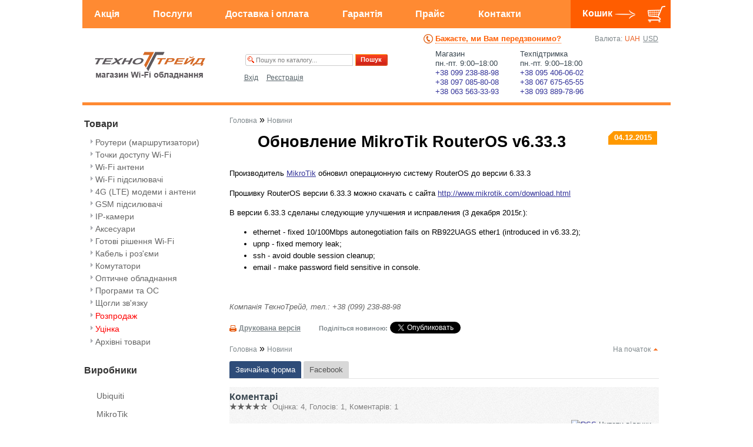

--- FILE ---
content_type: text/html; charset=windows-1251
request_url: https://www.technotrade.com.ua/Articles/update_routeros_2015-12-04.php
body_size: 10655
content:
<!DOCTYPE HTML PUBLIC "-//W3C//DTD HTML 4.01 Transitional//EN" "http://www.w3.org/TR/html4/loose.dtd">
<html>
<head>
	<title>Обновление MikroTik RouterOS v6.33.3 | Интернет-магазин Wi-Fi оборудования ТехноТрейд</title>
	<META http-equiv=Content-Type content="text/html; charset=windows-1251">
	<meta name="keywords" content="">
	<meta name="description" content="Список обновлений MikroTik RouterOS v6.33.3 Интернет-магазин Wi-Fi оборудования ТехноТрейд">

	
	<link rel="canonical" href="https://www.technotrade.com.ua/Articles/update_routeros_2015-12-04.php">

	<link rel="stylesheet" type="text/css" href="/static/css/article.min.css?v=1718821301">
	<meta name="viewport" content="width=device-width, initial-scale=1">
<link rel="shortcut icon" href="/Images/favicon.ico" type="image/x-icon">

<!--[if (gte IE 8)&(lt IE 10)]>
    <link rel="stylesheet" type="text/css" href="/static/css/style-ie-lt10.min.css?v=1718821295">
<![endif]-->
<!--[if lt IE 8]>
    <link rel="stylesheet" type="text/css" href="/static/css/style-ie-lt8.min.css?v=1718821299">
<![endif]-->
<!-- Google Tag Manager -->
	<script>(function(w,d,s,l,i){w[l]=w[l]||[];w[l].push({'gtm.start':
	new Date().getTime(),event:'gtm.js'});var f=d.getElementsByTagName(s)[0],
	j=d.createElement(s),dl=l!='dataLayer'?'&l='+l:'';j.async=true;j.src=
	'https://www.googletagmanager.com/gtm.js?id='+i+dl;f.parentNode.insertBefore(j,f);
	})(window,document,'script','dataLayer','GTM-NQQTWJ5');</script>
<!-- End Google Tag Manager -->
    <meta property="fb:admins" content="100003933922611">
    <meta property="fb:app_id" content="1017715834941644">
	</HEAD>
<BODY>

	
<div class="site shapka">
    <div>

        <div class="shapka_content shapka_menu_cart">
            <div class="shapka_menu">
                <ul class="main-menu">
            <li class="item">
							<a href="/actions.php" class="tophref ">Акція</a>
			            
        </li>    
            <li class="item">
							<a href="/Site_Razdel/services.php" class="tophref ">Послуги</a>
			            
        </li>    
            <li class="item">
							<a href="/Site_Razdel/Svedenija-o-dostavkeoplate.php" class="tophref ">Доставка і оплата</a>
			            
        </li>    
            <li class="item">
							<a href="/Site_Razdel/garantiya-i-service.php" class="tophref ">Гарантія</a>
			            
        </li>    
            <li class="item">
							<a href="/Site_Razdel/price-list.php" class="tophref ">Прайс</a>
			            
        </li>    
            <li class="item">
							<a href="/contacts" class="tophref ">Контакти</a>
			            
        </li>    
        
</ul>

<div class="main-menu-sm">
    <div class="item menu-icon">
        <a id="menu-sm" href="#" class="tophref">Меню</a>
    </div>
    <div class="item menu-catalog">
        <a id="menu-cat" href="/" class="tophref">Каталог</a>
    </div>
</div>            </div>
            <div class="shapka_cart">
                <TABLE class="cart_block">
                    <TR>
                        <TD class="topmenu2">

                                                            <div class="header_cart">
                                    <span class="cartMenu">
                                        Кошик
                                        <span class="signSprt">&nbsp;</span>
                                    </span>
                                </div>
                            
                        </TD>
                    </TR>
                </TABLE>

                <div class="shapka_menu_fx">
                    <div id="currencyMenu">
                        <span>Валюта:</span>
                        <ul>
                                                    <li><span class="currency-node currency-node-sel">UAH</span></li>
                        
                                                    <li><a href="?currency=USD" class="ch3 currency-node">USD</a></li>
                        		
                        </ul>
                    </div>
                </div>

            </div>
        </div>

        <div class="shapka_content shapka_menu_mix">

            <div class="shapka_menu_logo">
            	<strong class="logo">
            	            		<a href="/" title="Перейти на головну сторінку">ТехноТрейд</a>
                              </strong>
            </div>

            <div class="shapka_menu_search">
                <div class="searchbox"> 
                    <form action="/search" method="GET">
                        <table style="width:100%;">
                            <tr>
                                <td>
                                    <div style="position: relative;">
                                        <input name="s" id="Search_Full" type="text" class="field srch" style="width: 162px; height:17px;" AUTOCOMPLETE="off" value="">
										<div id="search_res"></div>
                                        <img src="/Images/m07.gif" alt="" style="position: absolute; top: 4px; left: 4px;">
                                    </div>
                                </td>
                                <td>
                                    <input id="Search_Prod" type="submit" value="Пошук" class="ttButton ttRightBtn srchBtn" style="width:55px; height:20px; font-weight: bold;">
                                </td>
                            </tr>

                        </table>
                    </form>
                </div>

                <div class="loginbox">
                                            <a href="/login.php" id="login" class=""><span>Вхід</span></a>
                        <a href="/Registration.php" class="margl">Реєстрація</a>
                    		
                </div>			
            </div>

            <div class="shapka_menu_phones">
                <div>
                    <a href="#" id="callback" title="Замовити зворотній дзвінок" class="callback">Бажаєте, ми Вам передзвонимо?</a>
                </div>
				
				<ul class="shapka_cityphones">
                
                   			<li>
						Магазин<br />
						пн.-пт. 9:00&ndash;18:00<br />
						<a href="tel:+380992388898" style="text-decoration:none">+38&nbsp;099&nbsp;238-88-98</a><br />
						<a href="tel:+380970858008" style="text-decoration:none">+38&nbsp;097&nbsp;085-80-08</a><br />
						<a href="tel:+380635633393" style="text-decoration:none">+38&nbsp;063&nbsp;563-33-93</a>
						
					</li>					
					

					<!--<li>Харьков:<br />				
						<a href="tel:+380954060602" style="text-decoration:none">+38&nbsp;095&nbsp;406-06-02</a><br />
						<a href="tel:+380676756555" style="text-decoration:none">+38&nbsp;067&nbsp;675-65-55</a><br />
						пн.-пт. 9:00&ndash;18:00<br />
						обед 14:30&ndash;15:30</li>-->
				
				
					<li>
						Техпідтримка<br />
						пн.-пт. 9:00&ndash;18:00<br />
						<a href="tel:+380954060602" style="text-decoration:none">+38&nbsp;095&nbsp;406-06-02</a><br />
						<a href="tel:+380676756555" style="text-decoration:none">+38&nbsp;067&nbsp;675-65-55</a><br />
						<a href="tel:+380938897896" style="text-decoration:none">+38&nbsp;093&nbsp;889-78-96</a>
					</li>
					
								
                    
				</ul>
                <!--
				<div>
                    <a href="#" id="mobphones" title="Усі телефони">Усі номери телефонів</a>
                </div>-->
            </div>

        </div>		

    </div>
</div>	

<!--
<div id="mobile" style="display: none;">
	<div class="mobphones">
		<h5>Магазин:</h5>
		<ul>
			
			<li><a href="tel:+380992388898" style="text-decoration:none">+38&nbsp;099&nbsp;238-88-98</a></li>
			<li><a href="tel:+380970858008" style="text-decoration:none">+38&nbsp;097&nbsp;085-80-08</a></li>
		    <li><a href="tel:+380635633393" style="text-decoration:none">+38&nbsp;063&nbsp;563-33-93</a></li>
			<li><a href="tel:+380577820254" style="text-decoration:none">+38&nbsp;057&nbsp;782-02-54</a></li>
		</ul>
		
		<h5>Техпідтримка:</h5>
		<ul>
			<li><a href="tel:+380954060602" style="text-decoration:none">+38&nbsp;095&nbsp;406-06-02</a></li>
			<li><a href="tel:+380676756555" style="text-decoration:none">+38&nbsp;067&nbsp;675-65-55</a></li>
			<li><a href="tel:+380938897896" style="text-decoration:none">+38&nbsp;093&nbsp;889-78-96</a></li>
		</ul>
		
		<h5>Бухгалтерия:</h5>
		<ul>
			<li><a href="tel:+380935757000" style="text-decoration:none">+38&nbsp;093&nbsp;575-70-00</a></li>
			<li><a href="tel:+380577820254" style="text-decoration:none">+38&nbsp;057&nbsp;782-02-54</a></li>			
			
			
		</ul>	
	</div>
</div>
-->

<div id="loginMenu" style="display: none;">
	<div style="font-size: 10pt; padding: 6px;">
	<form action="/login.php" method="post" name="Login">
		<div>
			<label for="Email_login" style="font-size: 12pt">Електронна пошта:<span style="color: Red; font-size:86%; margin-left: 2px">*</span></label><br>
			<input type="text" name="Email_login" id="Email_login" style="width: 200px" value="">
		</div>

		<div style="margin-top: 6px;">
			<label for="Pass_login" style="font-size: 12pt">Пароль:<span style="color: Red; font-size:86%; margin-left: 2px">*</span></label><br>
			<input type="password" name="Pass_login" id="Pass_login" style="width: 200px" value="">
		</div>

		<div style="margin-top: 6px;">
			<input type="checkbox" name="keep_login" id="keep_login" style="vertical-align:middle" value="1" checked>
			<label for="keep_login">Залишатися на сайті<br><span style="font-size: 70%">(якщо це чужий комп'ютер зніміть галочку)</span></label>
		</div>

		<div style="margin-top: 10px; text-align: center">
			<input type="submit" name="insert" value="Увійти" class="ttButton" style="font-weight:bold; width:80px">
			<input type="button" value="Скасувати" class="ttButton ttDarkBtn" onclick="smLogin.hide()">
		</div>

		<div style="margin-top: 1em; text-align: center">
			<a href="/registration-restore.php" style="line-height: 2em">Нагадати пароль</a>			
			<br>
			<a href="/Registration.php">Зареєструватися</a>
		</div>
	</form>
	</div>
</div>


<div id="callbackForm" style="display: none;">
	<div class="callbackForm">
	<h5>Замовити зворотній дзвінок</h5>
	<div class="addtext">Залиште Ваш телефон. Ми перетелефонуємо, і відповімо на&nbsp;усі запитання.</div>
	Введіть телефон:

	<table style="margin: 0 auto">
        
		<tr>
				<td><input type="text" id="cbPhone" onKeyUp="callbackPress(event)"></td>
				<td><input type="submit" value="Замовити дзвінок" class="ttButton" onclick="goCallback()"></td> 
		</tr>

	</table>
	</div>
</div>

    <div class="site maincont">
		<div class="cat-menu">

			<TABLE style="margin-top:1px;"><TBODY>
	<TR><TD style="height: 10px; font-size: 4px;">&nbsp;</TD></TR>

	<TR>
		<TD>
			<div class="boxHead">Товари</div>
		</TD>
	</TR>   
	<TR>
		<TD >
			<TABLE style="width:239px;"><TBODY>
				<TR>
					<TD class="ch5" style="PADDING-LEFT: 9px">
						<div class="catMenu"><ul>
<li><a href="/catalog-659"><span class="catListArrow" style="margin-right: 4px;"><img class="catListImg" src="/Images/treearrows.gif" alt="" width="4" height="14"></span>  Роутери (маршрутизатори)</a><ul>
<li><a href="/catalog-691"><span class="catListArrow"></span>MikroTik</a><ul>
<li><a href="/catalog-864"><span class="catListArrow"></span>4G (LTE)</a></li>
<li><a href="/catalog-814"><span class="catListArrow"></span>Cloud Core Routers</a></li>
<li><a href="/catalog-815"><span class="catListArrow"></span>RB1100/1200 серія</a></li>
<li><a href="/catalog-817"><span class="catListArrow"></span>RB75x/951 серія</a></li>
</ul>
</li>
<li><a href="/catalog-721"><span class="catListArrow"></span>Ubiquiti</a></li>
</ul>
</li>
<li><a href="/catalog-654"><span class="catListArrow" style="margin-right: 4px;"><img class="catListImg" src="/Images/treearrows.gif" alt="" width="4" height="14"></span>  Точки доступу Wi-Fi</a><ul>
<li><a href="/catalog-749"><span class="catListArrow"></span>MikroTik</a></li>
<li><a href="/catalog-724"><span class="catListArrow"></span>Ubiquiti</a><ul>
<li><a href="/catalog-669"><span class="catListArrow"></span>AirMax ISP рішення</a></li>
<li><a href="/catalog-667"><span class="catListArrow"></span>UniFi</a></li>
</ul>
</li>
</ul>
</li>
<li><a href="/catalog-714"><span class="catListArrow" style="margin-right: 4px;"><img class="catListImg" src="/Images/treearrows.gif" alt="" width="4" height="14"></span> Wi-Fi антени</a><ul>
<li><a href="/catalog-652"><span class="catListArrow"></span>2.4 ГГц</a><ul>
<li><a href="/catalog-684"><span class="catListArrow"></span>Всеспрямовані</a></li>
<li><a href="/catalog-685"><span class="catListArrow"></span>Панельні</a></li>
<li><a href="/catalog-683"><span class="catListArrow"></span>Секторні</a></li>
<li><a href="/catalog-682"><span class="catListArrow"></span>Спрямовані</a></li>
</ul>
</li>
<li><a href="/catalog-660"><span class="catListArrow"></span>5 ГГц</a><ul>
<li><a href="/catalog-746"><span class="catListArrow"></span>Всеспрямовані</a></li>
<li><a href="/catalog-747"><span class="catListArrow"></span>Секторні</a></li>
<li><a href="/catalog-745"><span class="catListArrow"></span>Спрямовані</a></li>
</ul>
</li>
</ul>
</li>
<li><a href="/catalog-850"><span class="catListArrow" style="margin-right: 4px;"><img class="catListImg" src="/Images/treearrows.gif" alt="" width="4" height="14"></span> Wi-Fi підсилювачі</a></li>
<li><a href="/catalog-805"><span class="catListArrow" style="margin-right: 4px;"><img class="catListImg" src="/Images/treearrows.gif" alt="" width="4" height="14"></span>4G (LTE) модеми і антени</a></li>
<li><a href="/catalog-851"><span class="catListArrow" style="margin-right: 4px;"><img class="catListImg" src="/Images/treearrows.gif" alt="" width="4" height="14"></span>GSM підсилювачі</a></li>
<li><a href="/catalog-757"><span class="catListArrow" style="margin-right: 4px;"><img class="catListImg" src="/Images/treearrows.gif" alt="" width="4" height="14"></span>IP-камери</a><ul>
<li><a href="/catalog-763"><span class="catListArrow"></span>Ubiquiti</a></li>
</ul>
</li>
<li><a href="/catalog-717"><span class="catListArrow" style="margin-right: 4px;"><img class="catListImg" src="/Images/treearrows.gif" alt="" width="4" height="14"></span>Аксесуари</a><ul>
<li><a href="/catalog-662"><span class="catListArrow"></span>PoE адаптери</a><ul>
<li><a href="/catalog-750"><span class="catListArrow"></span>MikroTik</a></li>
<li><a href="/catalog-725"><span class="catListArrow"></span>Ubiquiti</a></li>
</ul>
</li>
<li><a href="/catalog-784"><span class="catListArrow"></span>Powerline адаптери</a></li>
<li><a href="/catalog-658"><span class="catListArrow"></span>Грозозахист</a></li>
<li><a href="/catalog-744"><span class="catListArrow"></span>Кріплення</a><ul>
<li><a href="/catalog-752"><span class="catListArrow"></span>Ubiquiti</a></li>
</ul>
</li>
</ul>
</li>
<li><a href="/catalog-661"><span class="catListArrow" style="margin-right: 4px;"><img class="catListImg" src="/Images/treearrows.gif" alt="" width="4" height="14"></span>Готові рішення Wi-Fi</a><ul>
<li><a href="/catalog-827"><span class="catListArrow"></span>Wi-Fi для готелю</a></li>
<li><a href="/catalog-767"><span class="catListArrow"></span>Бездротові мости</a><ul>
<li><a href="/catalog-831"><span class="catListArrow"></span>2.4 ГГц</a><ul>
<li><a href="/catalog-768"><span class="catListArrow"></span>MikroTik</a></li>
<li><a href="/catalog-769"><span class="catListArrow"></span>Ubiquiti</a></li>
</ul>
</li>
<li><a href="/catalog-832"><span class="catListArrow"></span>5 ГГц</a><ul>
<li><a href="/catalog-777"><span class="catListArrow"></span>MikroTik</a></li>
<li><a href="/catalog-778"><span class="catListArrow"></span>Ubiquiti</a></li>
</ul>
</li>
</ul>
</li>
</ul>
</li>
<li><a href="/catalog-655"><span class="catListArrow" style="margin-right: 4px;"><img class="catListImg" src="/Images/treearrows.gif" alt="" width="4" height="14"></span>Кабель і роз&#39;єми</a><ul>
<li><a href="/catalog-853"><span class="catListArrow"></span>Ethernet патч-корди RJ45</a></li>
<li><a href="/catalog-802"><span class="catListArrow"></span>Вита пара</a></li>
<li><a href="/catalog-728"><span class="catListArrow"></span>Коаксіальний кабель</a></li>
<li><a href="/catalog-794"><span class="catListArrow"></span>Обжимний інструмент</a></li>
<li><a href="/catalog-730"><span class="catListArrow"></span>Перехідники (пігтейли)</a></li>
<li><a href="/catalog-729"><span class="catListArrow"></span>Роз&#39;єми</a></li>
</ul>
</li>
<li><a href="/catalog-734"><span class="catListArrow" style="margin-right: 4px;"><img class="catListImg" src="/Images/treearrows.gif" alt="" width="4" height="14"></span>Комутатори</a><ul>
<li><a href="/catalog-859"><span class="catListArrow"></span>PoE</a><ul>
<li><a href="/catalog-860"><span class="catListArrow"></span>MikroTik</a></li>
<li><a href="/catalog-862"><span class="catListArrow"></span>TP-Link</a></li>
<li><a href="/catalog-863"><span class="catListArrow"></span>Ubiquiti</a></li>
</ul>
</li>
<li><a href="/catalog-857"><span class="catListArrow"></span>Керовані</a><ul>
<li><a href="/catalog-858"><span class="catListArrow"></span>MikroTik</a></li>
<li><a href="/catalog-861"><span class="catListArrow"></span>Ubiquiti</a></li>
</ul>
</li>
<li><a href="/catalog-855"><span class="catListArrow"></span>Некеровані</a><ul>
<li><a href="/catalog-856"><span class="catListArrow"></span>TP-Link</a></li>
</ul>
</li>
</ul>
</li>
<li><a href="/catalog-807"><span class="catListArrow" style="margin-right: 4px;"><img class="catListImg" src="/Images/treearrows.gif" alt="" width="4" height="14"></span>Оптичне обладнання</a><ul>
<li><a href="/catalog-800"><span class="catListArrow"></span>SFP модулі</a></li>
<li><a href="/catalog-808"><span class="catListArrow"></span>Медіаконвертери</a></li>
<li><a href="/catalog-849"><span class="catListArrow"></span>Оптичні патч-корди</a></li>
<li><a href="/catalog-803"><span class="catListArrow"></span>Оптоволоконний кабель</a></li>
</ul>
</li>
<li><a href="/catalog-792"><span class="catListArrow" style="margin-right: 4px;"><img class="catListImg" src="/Images/treearrows.gif" alt="" width="4" height="14"></span>Програми та ОС</a><ul>
<li><a href="/catalog-793"><span class="catListArrow"></span>RouterOS</a></li>
</ul>
</li>
<li class="lastList"><a href="/catalog-795"><span class="catListArrow" style="margin-right: 4px;"><img class="catListImg" src="/Images/treearrows.gif" alt="" width="4" height="14"></span>Щогли зв&#39;язку</a><ul>
<li><a href="/catalog-796"><span class="catListArrow"></span>Телескопічні щогли</a><ul>
<li><a href="/catalog-797"><span class="catListArrow"></span>Деталі для щогл</a></li>
</ul>
</li>
<li><a href="/catalog-845"><span class="catListArrow"></span>Тригранні щогли</a></li>
</ul>
</li>
</ul>
</div>												
												<div class="catMenu">
							<ul>
								<li>
									<a href="/sellout.php"  style="color:red;">
										<span style="margin-right: 4px;" class="catListArrow">
											<img width="4" height="14" alt="" src="/Images/treearrows.gif" class="catListImg">
										</span>Розпродаж
									</a>
								</li>
							</ul>
						</div>

						<div class="catMenu">
							<ul>
								<li>
									<a href="/Site_Razdel/closeout.php"  style="color:red;">
										<span style="margin-right: 4px;" class="catListArrow">
											<img width="4" height="14" alt="" src="/Images/treearrows.gif" class="catListImg">
										</span>Уцінка
									</a>
								</li>
							</ul>
						</div>

						<div class="catMenu">
							<ul>
								<li>
									<a href="/archive.php" >
										<span style="margin-right: 4px;" class="catListArrow">
											<img width="4" height="14" alt="" src="/Images/treearrows.gif" class="catListImg">
										</span>Архівні товари
									</a>
								</li>
							</ul>
						</div>

					</TD>
				</TR>
			</TBODY></TABLE>
		</TD>
	</TR>	
</TBODY></TABLE>
<table >
	<tr>
		<td style="height: 10px; font-size: 4px;">&nbsp;</td>
	</tr>
	<tr>
		<td style="vertical-align:top;">
			<div class="boxHead">Виробники</div>
		</td>
	</tr>   
	<tr>
		<td style="padding-left: 1px;">
			<table style="width:239px;">
				<tr>
					<td style="padding-left: 14px;" class="ch5">
						
						<table style="width:210px;">
							<tr><td style="height: 5px;"></td></tr>
														<tr>
								<td class="mainmenu ">
									
									<table style="width:100%;">
										<tr>
											<td style="vertical-align:middle;">
																																							<a href="/brand-13" class="ml8 ">
															Ubiquiti														</a>
																																				</td>
										</tr>
									</table>
						    	</td>
							</tr>
							<tr>
								<td style="height: 3px;"></td>
							</tr>
														<tr>
								<td class="mainmenu ">
									
									<table style="width:100%;">
										<tr>
											<td style="vertical-align:middle;">
																																							<a href="/brand-14" class="ml8 ">
															MikroTik														</a>
																																				</td>
										</tr>
									</table>
						    	</td>
							</tr>
							<tr>
								<td style="height: 3px;"></td>
							</tr>
														<tr>
								<td class="mainmenu lastList">
									
									<table style="width:100%;">
										<tr>
											<td style="vertical-align:middle;">
																																							<a href="/brand-16" class="ml8 ">
															TP-Link														</a>
																																				</td>
										</tr>
									</table>
						    	</td>
							</tr>
							<tr>
								<td style="height: 3px;"></td>
							</tr>
													</table>				
					</td>
				</tr>
			</table>
		</td>
	</tr>
</table> 
			<TABLE>
	<TR>
		<TD style="height: 10px; font-size: 4px;">&nbsp;</TD>
	</TR>
	<TR>
		<TD style="vertical-align: top;">		
			<div class="boxHead">Новини</div>		
		</TD>
	</TR> 
	<TR>
		<TD style="PADDING-LEFT: 1px">
		
			<TABLE style="width: 239px;">
				<TR>
					<TD class="ch5" style="PADDING-LEFT: 14px">
						
						<TABLE style="width: 210px;">
							<TR>
								<TD style="height: 5px;"></TD>
							</TR>
							<TR>
								<TD class="mainmenu">
								
									<table style="width:100%;"  >
										<tr>
																							
											<td>												
												<A class="ml2 " href="/Articles/update_routeros_2023-12-15.php">Оновлення MikroTik RouterOS 7.13</A>
											</td>
										</tr>
									</table>
								
								</TD>
							</TR>
							<TR>
								<TD style="height: 3px"></TD>
							</TR>

							<TR>
								<TD class="mainmenu">
								
									<table style="width:100%;"  >
										<tr>
																							
											<td>												
												<A class="ml2 " href="/Articles/update_routeros_2022-02-15.php">Обновление MikroTik RouterOS 7.1.3</A>
											</td>
										</tr>
									</table>
								
								</TD>
							</TR>
							<TR>
								<TD style="height: 3px"></TD>
							</TR>

							<TR>
								<TD class="mainmenu">
								
									<table style="width:100%;"  >
										<tr>
																							
											<td>												
												<A class="ml2 " href="/Articles/update_routeros_2022-02-07.php">Обновление MikroTik RouterOS 7.1.2</A>
											</td>
										</tr>
									</table>
								
								</TD>
							</TR>
							<TR>
								<TD style="height: 3px"></TD>
							</TR>


							<TR>
								<TD class="mainmenu lastList">									
									<table style="width: 100%;">
										<tr>
											<td>
												<A href="/news" class="ml2">Усі новини&nbsp;<span style="font-size: 125%">&raquo;</span></A>
																							</td>
										</tr>
									</table>
								
								</TD>
							</TR>
							<TR>
								<TD style="height: 3px;"></TD>
							</TR>
						</TABLE>
						
					</TD>
				</TR>
			</TABLE>
			
		</TD>
		
	</TR>
</TABLE>
<TABLE>
	<TR>
		<TD style="height: 10px; font-size: 4px;">&nbsp;</TD>
	</TR>
	<TR>
		<TD style="vertical-align: top;">		
			<div class="boxHead">Статті</div>		
		</TD>
	</TR> 
	<TR>
		<TD style="PADDING-LEFT: 1px">
		
			<TABLE style="width: 239px;">
				<TR>
					<TD class="ch5" style="PADDING-LEFT: 14px">
						
						<TABLE style="width: 210px;">
							<TR>
								<TD style="height: 5px;"></TD>
							</TR>
							<TR>
								<TD class="mainmenu">
								
									<table style="width:100%;"  >
										<tr>
																							
											<td>												
												<A class="ml2 " href="/Articles/mikrotik_quickset_setup_2012-10-12.php">Простая настройка роутера MikroTik с помощью QuickSet</A>
											</td>
										</tr>
									</table>
								
								</TD>
							</TR>
							<TR>
								<TD style="height: 3px"></TD>
							</TR>

							<TR>
								<TD class="mainmenu">
								
									<table style="width:100%;"  >
										<tr>
																							
											<td>												
												<A class="ml2 " href="/Articles/how_to_bring_back_the_old_firmware_MikroTik.php">Как вернуть старую прошивку MikroTik</A>
											</td>
										</tr>
									</table>
								
								</TD>
							</TR>
							<TR>
								<TD style="height: 3px"></TD>
							</TR>

							<TR>
								<TD class="mainmenu">
								
									<table style="width:100%;"  >
										<tr>
																							
											<td>												
												<A class="ml2 " href="/Articles/mikrotik_firmware_update.php">Как обновить MikroTik RouterOS</A>
											</td>
										</tr>
									</table>
								
								</TD>
							</TR>
							<TR>
								<TD style="height: 3px"></TD>
							</TR>


							<TR>
								<TD class="mainmenu lastList">									
									<table style="width: 100%;">
										<tr>
											<td>
												<A href="/articles" class="ml2">Усі статті&nbsp;<span style="font-size: 125%">&raquo;</span></A>
																							</td>
										</tr>
									</table>
								
								</TD>
							</TR>
							<TR>
								<TD style="height: 3px;"></TD>
							</TR>
						</TABLE>
						
					</TD>
				</TR>
			</TABLE>
			
		</TD>
		
	</TR>
</TABLE>
 <table class="social_widgets" id="comments">
    	<tr>
		<td>
			<div class="fb-page" data-href="https://www.facebook.com/technotrade.com.ua/" data-small-header="true" data-width="220" data-adapt-container-width="true" data-hide-cover="false" data-show-facepile="true"><div class="fb-xfbml-parse-ignore"><blockquote cite="https://www.facebook.com/technotrade.com.ua/"><a href="https://www.facebook.com/technotrade.com.ua/">Технотрейд - магазин Wi-Fi оборудования</a></blockquote></div></div>
		</td>
	</tr>
</table>

	 

			
		</div>

        <div class="content content_middle">
        	<div class="page_edge">
            	
<div class="partHeadCrumbs breadcrumb">
	<a href="/">Головна</a>&nbsp;»&nbsp;<a href="/news">Новини</a></div>

	<div>

		<div class="maincont-page">	
			<div style="float: left; text-align: left; width: 85%">
				<h1>
					<span class="item">
						<span class="fn">Обновление MikroTik RouterOS v6.33.3</span>
					</span>
				</h1>
			</div>
			<div style="float: right">
				<div style="float: right; height: 20px; width: 80px; padding:3px 1px 0 2px; margin:2px 3px 0 0; background: #FF9900 url(/Images/BG_Date.gif) no-repeat scroll top left; color: white; font-weight: bold; text-align: center;">
					<span class="dtstart">
						04.12.2015<span class="value-title" title="2015-12-04T09:00+02:00"></span>
					</span>
				</div>
				<div class="cls"></div>
			</div>	
			<div class="cls"></div>

			<div class="cardAbout description">
				<p align="justify">Производитель <a href="https://www.technotrade.com.ua/brand-14" target="_blank">MikroTik</a> обновил операционную систему RouterOS до версии 6.33.3</p><p align="justify">Прошивку RouterOS версии 6.33.3 можно скачать с сайта <a href="http://www.mikrotik.com/download.html" target="_blank">http://www.mikrotik.com/download.html</a></p><p>В версии 6.33.3 сделаны следующие улучшения и исправления (3 декабря 2015г.):</p><ul><li>ethernet - fixed 10/100Mbps autonegotiation fails on RB922UAGS ether1 (introduced in v6.33.2);</li><li>upnp - fixed memory leak;</li><li>ssh - avoid double session cleanup;</li><li>email - make password field sensitive in console.</li></ul><p>&nbsp;</p>
				<div style="font-style: italic; color: #666;">
					<span class="fn org">Компанія ТехноТрейд</span>,
					<span class="geo">
				        <span class="latitude"><span class="value-title" title="50.036833"></span></span>
						<span class="longitude"><span class="value-title" title="36.217097"></span></span>
					</span>
					тел.: <span class="tel">+38 (099) 238-88-98</span>
				</div>
			</div>

			<div style="margin: 10px 0 15px;">
				<span style="padding-right: 2em">
					<a href="/print/article.php?id=410" class="print" target="_blank"><b>Друкована версія</b></a>
				</span>

				<span style="font-size:11px;color: #7F888C"><b>Поділіться новиною:</b></span>
				<div style="display: inline; position: relative; top: 0.38em;">
				<script type="text/javascript">
					(function() {
						document.write(String.fromCharCode(60)+'a href="https://twitter.com/share" class="twitter-share-button" data-lang="ru" data-related="technotrade_llc"'+String.fromCharCode(62)+'Твітнути'+String.fromCharCode(60)+'/a'+String.fromCharCode(62));
						!function(d,s,id){var js,fjs=d.getElementsByTagName(s)[0];if(!d.getElementById(id)){js=d.createElement(s);js.id=id;js.src="//platform.twitter.com/widgets.js";fjs.parentNode.insertBefore(js,fjs);}}(document,"script","twitter-wjs");
					})();
				</script>
				</div>
				<div class="fb-share-button" data-layout="button"></div>
                			</div>
		</div>

		<div class="partHeadCrumbs">	
			<a href="#top" class="backToTop">На початок</a>
			<div class="breadcrumb">
				<a href="/">Головна</a>&nbsp;»&nbsp;<a href="/news">Новини</a>			</div>		
		</div>

					<div class="section">
				 <ul class="tabs">
					 <li class="current">Звичайна форма</li>
                    					 <li>Facebook</li>
				 </ul>
				 <div class="box visible">
					<div class="maincont-page commentDiv">
						<a id="commentitstart"></a>
						<h3 style="margin: 0;">Коментарі</h3>

												<div style="color: gray" class="hreview-aggregate">
							<span class="item" style="display:none;">
								<span class="fn">Обновление MikroTik RouterOS v6.33.3</span>
							</span>
							<div class="rating-foreground r4" style="float: left"></div>
							&nbsp;
							Оцінка:&nbsp;<span class="rating"><span class="average">4</span></span>,	
							Голосів:&nbsp;<span class="votes">1</span>, 
							Коментарів:&nbsp;<span class="count">1</span>
						</div>
																			
<script src='/Commentit/ajax.js.php' ></script>
<div id="tableDiv" style="display:none;"><img alt="" src="/Commentit/loader.gif" style="border:0; vertical-align: middle; margin-right: 0.5em"> Йде завантаження...</div><div id='addfomz'><br>
<form name="addcomm" onKeyPress="if (event.keyCode==10 || (event.ctrlKey && event.keyCode==13)) {send_message();}" method="post">
<div style="text-align:right">
	<span style="padding:1px 1em 0 0"><a href="/Commentit/rss.php?url=/Articles/update_routeros_2015-12-04.php"><img alt="RSS" title="RSS" src="/Commentit/rss.png" style="vertical-align:top;border:0"></a> <a href="/Commentit/rss.php?url=/Articles/update_routeros_2015-12-04.php" style="color:#58646A">Читати вiдгуки</a></span>
</div>
<table class="addcom">
	<tr>
		<td style="width:136px;">
			
		</td>
		<td colspan="2">
			<b style="font-size:12pt">Залишити коментар</b>
		</td>
	</tr>	
	<tr>
		<td style="text-align:right;width:136px;">
			Ваше ім’я:&nbsp;<span style="color:#AB0000;">*</span>
		</td>
		<td colspan="2">
			<input id="nick" type="text" name="namenew" maxlength="20" value="" size="20">
		</td>
	</tr>
	<tr>
		<td style="text-align:right;width:136px;">
			Ваша пошта: &nbsp;
		</td>
		<td colspan="2">
			<input id="usmail" type="text" name="usemail" value="" size="20">
		</td>
	</tr>
	<tr style="text-align:right; display:none;">
		<td style="width:136px;"></td>
		<td colspan="2">
			<br />
		</td>
	</tr>
	<tr>
		<td style="text-align:right;width:136px;">
			Коментар:&nbsp;<span style="color:#AB0000;">*</span>
		</td>
		<td>
			<textarea onkeyup="autosize(this)" onfocus="autosize(this)" rows="5" cols="50" id="textz" name="comment"></textarea>
		</td>
		<td>
			
		</td>
	</tr>
	<tr>
		<td style="text-align:right">
			Оцiнка: &nbsp;
		</td>
		<td colspan="2">
			<select name="vote" id="vote" size="1">
	<option value="5" >&#9733;&#9733;&#9733;&#9733;&#9733;</option>
	<option value="4" >&#9733;&#9733;&#9733;&#9733;</option>
	<option value="3" >&#9733;&#9733;&#9733;</option>
	<option value="2" >&#9733;&#9733;</option>
	<option value="1" >&#9733;</option>
	<option value="0" selected="selected">- обрати -</option>	
</select>
		</td>
	</tr>
	<tr>
		<td style="text-align:right;width:136px;">
			Введіть символи: <span style="color:#AB0000;">*</span>

		</td>
		<td colspan="2">
			<div style="width:120px;height:80px;text-align:center;float:left">
				<img id="capt" src="/Commentit/capt.php?PHPSESSID=urfj2ned5mqdkhc0pc3o0rfhh1" alt="">
				<span onclick="refcapt()" style="cursor:pointer;border-bottom:1px dotted">Поновити</span>
			</div>		
			<input type="text" id="keystringz" name="keystring" style="font-size:39px;height:55px;margin-left:5px;width:155px;">
		</td>
	</tr>
	<tr>
		<td style="width:136px;">&nbsp;</td>	
		<td colspan="2" style="padding-top:7px">
			<button id="enter" type="button" class="commentBtn" onclick="send_message()" name="addcomment"><b style="font-size:13px">Додати:</b> [Ctrl+Enter]</button>
			<img alt="Йде завантаження..." id="miniload" src="/Commentit/loadermini.gif" style="display:none;border:0;vertical-align:middle">
		</td>
	</tr>
</table>
</form>
</div><div id='ok'><div class="viewcom" style="background:#ededed; border:#dadada 1px solid; padding:5px; margin:10px 0 10px 0px;">
	<span style="color:#AB0000;float:left;font-weight:bold">And</span>
	<span class="rating-foreground r4 rating" style="float:left; margin:2px 0 0 5px;"><span class="value-title" title="4"></span></span>
	<span style="font-size:8pt;color:gray;float:right">05.01.2016 16:15:08</span>
	<div style="clear:both">В цій версії (MIPSBE) немає доступу до скачування Winbox через веб-інтерфейс. Хто знає в чом проблема?</div>
	<div style="text-align: right; margin-top:4px">
<button id="span-16641" type="button" class="commentBtn" onclick="var oldid=document.getElementById('oldid').value;otvet('16641',oldid);">Відповісти</button>
<button id="repl-16641" type="button" class="commentBtn" style="display:none" onclick="var oldid=document.getElementById('oldid').value;resetrepl('16641',oldid);">Скасувати відповідь</button>
</div>
<div id='comment-16641'></div>
</div>Сторінки: <span style="line-height: 2.2em;"><b class="pages" style="font-weight:bold;font-size:105%">1</b></span></div><input type="hidden" name="url" id="urls" value="/Articles/update_routeros_2015-12-04.php">
<input type="hidden" name="for" id="forms" value="123">
<input type="hidden" name="idcom" id="idcomnow" value="0">
<input type="hidden" name="oldid" id="oldid" value="addfomz">

											</div>
				</div>
                				 <div class="box">
					<div class="fb-comments" data-width="100%" data-numposts="10" data-order-by="reverse_time" data-href="https://www.technotrade.com.ua/Articles/update_routeros_2015-12-04.php"></div>
				 </div>
				 
			</div>

			</div>

            </div>
        </div>
    </div>

	<div class="site bottom">
    <div>

        <dl class="bottom_cc">
            <dt>Магазин</dt>
            <dd>
                <ul class="bottom_phones">
					<li>пн.&ndash;пт.&nbsp;9:00&ndash;18:00</li>    
					<li><a href="tel:+380992388898" style="text-decoration:none; color:#FFFFFF">+38&nbsp;099&nbsp;238-88-98</a></li>
					<li><a href="tel:+380970858008" style="text-decoration:none; color:#FFFFFF">+38&nbsp;097&nbsp;085-80-08</a></li>
					<li><a href="tel:+380635633393" style="text-decoration:none; color:#FFFFFF">+38&nbsp;063&nbsp;563-33-93</a></li>
					<!--<li><a href="tel:+380577820254" style="text-decoration:none; color:#FFFFFF">+38&nbsp;057&nbsp;782-02-54</a></li>-->

					<!--<li><a href="tel:+380954060602" style="text-decoration:none; color:#FFFFFF">+38&nbsp;095&nbsp;406-06-02</a></li>
					<li><a href="tel:+380676756555" style="text-decoration:none; color:#FFFFFF">+38&nbsp;067&nbsp;675-65-55</a></li>
					<li><a href="tel:+380938897896" style="text-decoration:none; color:#FFFFFF">+38&nbsp;093&nbsp;889-78-96</a></li>-->

			
                </ul>
            </dd>
        </dl>
	
        <dl class="bottom_store">
            <dt>Техпідтримка</dt>
            <dd>
                <ul class="bottom_phones">
					<li>пн.&ndash;пт.&nbsp;9:00&ndash;18:00</li>
					<li><a href="tel:+380954060602" style="text-decoration:none; color:#FFFFFF">+38&nbsp;095&nbsp;406-06-02</a></li>
					<li><a href="tel:+380676756555" style="text-decoration:none; color:#FFFFFF">+38&nbsp;067&nbsp;675-65-55</a></li>
					<li><a href="tel:+380938897896" style="text-decoration:none; color:#FFFFFF">+38&nbsp;093&nbsp;889-78-96</a></li>
			
                </ul>
            </dd>
        </dl>

        <div class="bottom_partners">
            <dl>
                <dt>Наші партнери</dt>
                <dd>
                    <a href="https://ubnt.com/" title="Перейти на сайт Ubiquiti" target="_blank" rel="nofollow" class="bottom_partner" style="width: 72px;">&nbsp;</a>
                    <a href="https://www.mikrotik.com/" title="Перейти на сайт Mikrotik" target="_blank" rel="nofollow" class="bottom_partner" style="width: 60px; background-position: -74px 0;">&nbsp;</a>
         
                </dd>
            </dl>

            <div style="color: #ffa320; margin-top: 1em; clear: left;">
                &copy; 2003&ndash;2026 &laquo;Компанія&nbsp;ТехноТрейд&raquo;
                <br>інтернет-магазин мережевого обладнання
            </div>
        </div>

        <div class="cls"></div>

        <div class="bottom_menu">
                            <div class="item">
                    <a href="/actions.php" 
                       class="">Акція</a>
                </div>    
                            <div class="item">
                    <a href="/Site_Razdel/services.php" 
                       class="">Послуги</a>
                </div>    
                            <div class="item">
                    <a href="/Site_Razdel/Svedenija-o-dostavkeoplate.php" 
                       class="">Доставка і оплата</a>
                </div>    
                            <div class="item">
                    <a href="/Site_Razdel/garantiya-i-service.php" 
                       class="">Гарантія</a>
                </div>    
                            <div class="item">
                    <a href="/Site_Razdel/price-list.php" 
                       class="">Прайс</a>
                </div>    
                            <div class="item">
                    <a href="/contacts" 
                       class="">Контакти</a>
                </div>    
                    </div>

        <div class="cls"></div>

    </div>
</div>

<div id="deck-cat">
    <div class="grid">
    	<div style="position: relative">
    		<div id="deck-cat-close" style="cursor: pointer; position: absolute; color: #ff5d00; right: 10px; font-size: 28px; line-height: 18px; top: 2px;">&times;</div>
    		<strong class="logo"><a id="deck-cat-close2" href="#">ТехноТрейд</a></strong>		
    	</div>
    </div>
</div>

<div id="deck-sm-menu">
    <div class="grid">
    	<div style="position: relative">
    		<div class="deck-close" style="cursor: pointer; position: absolute; color: #ff5d00; right: 10px; font-size: 28px; line-height: 18px; top: 2px;">&times;</div>
    		<strong class="logo"><a class="deck-close" href="#">ТехноТрейд</a></strong>		
    	</div>
    
    	<ul class="deck-v-menu">
    		    			<li class="item" style="margin-bottom: 1em"><a href="/">Головна сторінка</a></li>
    		
    	    	    	
    	        <li class="item">
    	            <a href="/actions.php">Акція</a>
    	        </li>
    	    	    	
    	        <li class="item">
    	            <a href="/Site_Razdel/services.php">Послуги</a>
    	        </li>
    	    	    	
    	        <li class="item">
    	            <a href="/Site_Razdel/Svedenija-o-dostavkeoplate.php">Доставка і оплата</a>
    	        </li>
    	    	    	
    	        <li class="item">
    	            <a href="/Site_Razdel/garantiya-i-service.php">Гарантія</a>
    	        </li>
    	    	    	
    	        <li class="item">
    	            <a href="/Site_Razdel/price-list.php">Прайс</a>
    	        </li>
    	    	    	
    	        <li class="item">
    	            <a href="/contacts">Контакти</a>
    	        </li>
    	        

    	    <li class="item" style="margin-top: 1em"><a href="/" class="show-deck-cat">Каталог товарів</a></li>
    	        	</ul>
    
    	<div class="deck-v-menu-fx">
    		<span>Валюта:</span>
    		<ul>
    		    			<li><span class="currency-node currency-node-sel">UAH</span></li>
    		    
    		    			<li><a href="?currency=USD" class="ch3 currency-node">USD</a></li>
    				
    		</ul>
    	</div>
    </div>
</div>

<script src="/js/jquery-1.11.0.min.js"></script>


    

    <script>

var isFbLoaded = false;

function loadAPI() {
    var js = document.createElement('script');
    js.src = "//connect.facebook.net/ru_RU/sdk.js#xfbml=1&version=v2.5&appId=153744261649046";
    document.body.appendChild(js);
}

jQuery(window).scroll(function() {
    var rect = document.getElementById('comments').getBoundingClientRect();
    if (rect.top < window.innerHeight && isFbLoaded === false) {
    	isFbLoaded = true;
        loadAPI();
        window.onscroll = null;
    }
})

</script>
<script src="/static/js/tabs_comment.min.js?v=1718821301" defer="defer"></script>

<script src="/static/js/main.min.js?v=1718821300"  defer="defer"></script>

<script>
	var _gaq = _gaq || [];
	_gaq.push(['_setAccount', 'UA-3927689-1']);
	_gaq.push(['_addOrganic', 'mail.ru', 'q']);
	_gaq.push(['_addOrganic', 'rambler.ru', 'q']);
	_gaq.push(['_addOrganic', 'go.mail.ru', 'query']);
	_gaq.push(['_addOrganic', 'nova.rambler.ru', 'query']);
	_gaq.push(['_addOrganic', 'nigma.ru', 's']);
	_gaq.push(['_addOrganic', 'blogs.yandex.ru', 'text']);
	_gaq.push(['_addOrganic', 'webalta.ru', 'q']);
	_gaq.push(['_addOrganic', 'aport.ru', 'r']);
	_gaq.push(['_addOrganic', 'meta.ua', 'q']);
	_gaq.push(['_addOrganic', 'bigmir.net', 'q']);
	_gaq.push(['_addOrganic', 'tut.by', 'q']);
	_gaq.push(['_addOrganic', 'ukr.net', 'search_query']);
	_gaq.push(['_addOrganic', 'poisk.ru', 'text']);
	_gaq.push(['_addOrganic', 'liveinternet.ru', 'ask']);
	_gaq.push(['_addOrganic', 'gogo.ru', 'q']);
	_gaq.push(['_addOrganic', 'gde.ru', 'keywords']);
	_gaq.push(['_addOrganic', 'quintura.ru', 'request']);
	_gaq.push(['_addOrganic', 'qip.ru', 'query']);
	_gaq.push(['_addOrganic', 'metabot.ru', 'st']);
	_gaq.push(['_setSiteSpeedSampleRate', 30]);
	_gaq.push(['_trackPageview']);
</script>

<div style="bottom: 0; height: 0; overflow: hidden; position: absolute; visibility: hidden;">
	

		<script>
						
		(function(){
			var ga = document.createElement('script'); ga.type = 'text/javascript'; ga.async = true;
						ga.src = ('https:' == document.location.protocol ? 'https://' : 'http://') + 'stats.g.doubleclick.net/dc.js';
			var s = document.getElementsByTagName('script')[0]; s.parentNode.insertBefore(ga, s);
		})();
	</script>

		<script>
	    (function (d, w, c) {
	        (w[c] = w[c] || []).push(function() {
	            try {
	                w.yaCounter140956 = new Ya.Metrika({id:140956,
	                        webvisor:true,
	                        clickmap:true,
	                        trackHash:true});
	            } catch(e) { }
	        });
	 
	        var n = d.getElementsByTagName("script")[0],
	            s = d.createElement("script"),
	            f = function () { n.parentNode.insertBefore(s, n); };
	        s.type = "text/javascript";
	        s.async = true;
	        s.src = (d.location.protocol == "https:" ? "https:" : "http:") + "//d31j93rd8oukbv.cloudfront.net/metrica/watch_ua.js";
	 
	        if (w.opera == "[object Opera]") {
	            d.addEventListener("DOMContentLoaded", f, false);
	        } else { f(); }
	    })(document, window, "yandex_metrika_callbacks");
    </script>
    <noscript><div><img src="//mc.yandex.ru/watch/140956" style="position:absolute; left:-9999px;" alt="" /></div></noscript>
	


	<table>
		<tr>
			<td>
							</td>
		</tr>
	</table>

</div>


	<script src="/static/js/article.min.js?v=1718821296" type="text/javascript" charset="UTF-8" defer="defer"></script>	

	
	
<script defer src="https://static.cloudflareinsights.com/beacon.min.js/vcd15cbe7772f49c399c6a5babf22c1241717689176015" integrity="sha512-ZpsOmlRQV6y907TI0dKBHq9Md29nnaEIPlkf84rnaERnq6zvWvPUqr2ft8M1aS28oN72PdrCzSjY4U6VaAw1EQ==" data-cf-beacon='{"version":"2024.11.0","token":"0193f5cbce47447e8824347b43d82865","r":1,"server_timing":{"name":{"cfCacheStatus":true,"cfEdge":true,"cfExtPri":true,"cfL4":true,"cfOrigin":true,"cfSpeedBrain":true},"location_startswith":null}}' crossorigin="anonymous"></script>
</BODY>
</HTML>


--- FILE ---
content_type: text/css
request_url: https://www.technotrade.com.ua/static/css/article.min.css?v=1718821301
body_size: 7587
content:
#cboxWrapper,.cboxPhoto{max-width:none}.cboxIframe,.cboxPhoto{display:block;border:0}#cboxCurrent,#cboxTitle{bottom:-25px;font-weight:700}#cboxClose:active,#cboxNext:active,#cboxPrevious:active,#cboxSlideshow:active,#colorbox{outline:0}#cboxOverlay,#cboxWrapper,#colorbox{position:absolute;top:0;left:0;z-index:9999;overflow:hidden}#cboxOverlay{position:fixed;width:100%;height:100%;opacity:.22!important;background:#000}#cboxBottomLeft,#cboxMiddleLeft{clear:left}#cboxContent{position:relative}#cboxLoadedContent{overflow:auto;-webkit-overflow-scrolling:touch}#cboxTitle{margin:0}#cboxLoadingGraphic,#cboxLoadingOverlay{position:absolute;top:0;left:0;width:100%;height:100%}.cboxPhoto{float:left;margin:auto;-ms-interpolation-mode:bicubic}.cboxIframe{width:100%;height:100%}#cboxContent,#cboxLoadedContent,#colorbox{box-sizing:content-box;-moz-box-sizing:content-box;-webkit-box-sizing:content-box}#cboxTopLeft{width:14px;height:14px;background:url(/Images/controls.png)no-repeat}#cboxTopCenter{height:14px;background:url(/Images/border.png)top left repeat-x}#cboxTopRight{width:14px;height:14px;background:url(/Images/controls.png)-36px 0 no-repeat}#cboxBottomLeft{width:14px;height:43px;background:url(/Images/controls.png)0 -32px no-repeat}#cboxBottomCenter{height:43px;background:url(/Images/border.png)bottom left repeat-x}#cboxBottomRight{width:14px;height:43px;background:url(/Images/controls.png)-36px -32px no-repeat}#cboxMiddleLeft{width:14px;background:url(/Images/controls.png)-175px 0 repeat-y}#cboxMiddleRight{width:14px;background:url(/Images/controls.png)-211px 0 repeat-y}#cboxContent,.cboxIframe{background:#fff}#cboxContent{overflow:visible}#cboxError{padding:50px;border:1px solid #ccc}#cboxLoadedContent{margin-bottom:0}#cboxLoadingOverlay{background:url(/Images/loading_background.png)center center no-repeat}#cboxLoadingGraphic{background:url(/Images/loading.gif)center center no-repeat}#cboxTitle{position:absolute;left:0;text-align:center;width:100%;color:#7C7C7C}#cboxCurrent{position:absolute;left:58px;color:#7C7C7C}#cboxClose,#cboxNext,#cboxPrevious,#cboxSlideshow{cursor:pointer;border:0;padding:0;margin:0;overflow:visible;position:absolute;bottom:-29px;background:url(/Images/controls.png)no-repeat;width:23px;height:23px;text-indent:-9999px}#cboxPrevious{left:0;background-position:-51px -25px}#cboxPrevious:hover{background-position:-51px 0}#cboxNext{left:27px;background-position:-75px -25px}#cboxNext:hover{background-position:-75px 0}#cboxClose{right:0;background-position:-100px -25px}#cboxClose:hover{background-position:-100px 0}.cboxSlideshow_on #cboxSlideshow{background-position:-125px 0;right:27px}.cboxSlideshow_on #cboxSlideshow:hover{background-position:-150px 0}.cboxSlideshow_off #cboxSlideshow{background-position:-150px -25px;right:27px}.cboxSlideshow_off #cboxSlideshow:hover{background-position:-125px 0}
.pBR,.pMR,.pTR{right:0}.pBC,.pBL,.pBR{bottom:0}.pArrow,.pArrow-border{border-right:8px solid transparent;border-left:8px solid transparent}.panel{position:absolute;z-index:100}.panelCont{background-color:#fff;position:relative}.panelCont *{margin:0}.pBL,.pBR,.pTL,.pTR{position:absolute;background:url(/Images/panel.png)no-repeat;width:10px;height:10px;z-index:110}.pTL{background-position:0 -10px;top:0;left:0}.pTL-flat{background-position:0 1px!important}.pTR{background-position:-390px -10px;top:0}.pTR-flat{background-position:-390px 1px!important}.pBL{background-position:0 -550px;left:0}.pBR{background-position:-390px -550px}.pV{position:relative;z-index:108;padding:0 10px;overflow:hidden}.pML,.pMR{position:absolute;background:url(/Images/panel.png)no-repeat;z-index:109;top:0;width:10px;height:500px}.pML{background-position:0 -20px;left:0}.pMR{background-position:-390px -20px}.pH{position:relative;z-index:108;padding:10px 0}.pArrow,.pArrow-border,.pBC,.pTC{position:absolute}.pBC,.pTC{background:url(/Images/panel.png)no-repeat;z-index:108;left:10px;height:10px}.pTC{background-position:-10px -10px;top:0}.pBC{background-position:-10px -550px}.pArrow{width:0;height:0;border-bottom:8px solid #FFF;left:1px;top:-3px;z-index:1001}.pArrow-border{width:0;height:0;border-bottom:8px solid #EA5E20;top:-4px;z-index:1000}.pB,.pB-border{top:auto!important;border-bottom:0!important}.pB{border-top:8px solid #FFF!important;bottom:-3px!important}.pB-border{border-top:8px solid #EA5E20!important;bottom:-4px!important}
a,a:visited{TEXT-DECORATION:underline}H2,P{COLOR:#3a4750}CHECKBOX,INPUT,RADIO,SELECT,TEXTAREA{FONT-SIZE:11px}P,TD{font-size:10pt}.subMenuHead,.subMenuHead-pad{border-radius:4px 4px 0 0;position:relative;background:url(/Images/panelHead.png)center bottom repeat-x!important;color:#fff!important;outline:0}.callbackForm h5,H1,TD.topmenu2{text-align:center}.tblCharact,.tblTT{border-collapse:collapse}.clear,.cls,.pagepart{clear:both}.maincont,.shapka_menu_mix{-webkit-box-direction:normal;-webkit-box-orient:horizontal}.bottom_menu .item a,.catMenu a,.deck-v-menu .item,.main-menu .item,.main-menu-sm,.main-menu-sm .item,.nowrp,.pagepart span{white-space:nowrap}#search_res,.bottom,.charact,.shapka_content{box-sizing:border-box}#search_res li,.bottom_phones,.catMenu ul{list-style-type:none}a{COLOR:#339}a:visited{COLOR:#1e1e59}.ch3:focus,.ch3:hover,.ml2:focus,.ml2:hover,.ml4,.ml4:focus,.ml4:hover,.ml4:visited,.ml8,.ml8:focus,.ml8:hover,.ml8:visited,H1,H2,P,a.tophref,a.tophref:hover,a:focus,a:hover,span.tophref,span.tophref:hover{TEXT-DECORATION:none}a:focus,a:hover{COLOR:#933}H1{font-size:20pt;COLOR:#000;margin:5px 0 15px}H2{FONT-SIZE:16px;padding:1em 0 .5em;margin:0}h3{margin-bottom:.4em}FORM{DISPLAY:inline}CHECKBOX{width:1%}TEXTAREA{WIDTH:100%}TD{COLOR:#58646a}img{border:0}.minorText{color:#7f888c}.jlink,.jlink:link,.jlink:visited{color:#58646a!important;text-decoration:none;border-bottom:1px dotted}.jlink:hover{text-decoration:none;color:#933!important}.subMenuHead,.subMenuHead-pad{text-decoration:none!important}.ch3,.ch3:visited{FONT-SIZE:12px;COLOR:#7f888c}.ch3:focus,.ch3:hover{COLOR:#933}.boxHead{font:700 16px Arial,sans-serif;text-transform:capitalize;color:#333;padding:5px 0}.cardAbout,.cardAbout div,.cardAbout p,.field,a.tophref,span.tophref{font-family:Arial,Helvetica,sans-serif}.ch5{font-size:14px}.ch7{FONT-WEIGHT:bold;FONT-SIZE:18px;COLOR:#f7772c}.ch7-out{color:#7F888C!important}.ch7 .currency,.ch7 .currency:hover{color:#ce0000;font-size:25px;font-weight:400;border:0!important}.ml2,.ml2:visited{FONT-SIZE:14px;line-height:16px;COLOR:#666;TEXT-DECORATION:none}.ml4,.ml4:visited{FONT-SIZE:12px;COLOR:#3a4750}.ml8,.ml8:visited{font-size:14px;font-weight:400;COLOR:#666}a.tophref,span.tophref{COLOR:#FFF;font-weight:700}.ml2:focus,.ml2:hover,.ml4:focus,.ml4:hover,.ml8:focus,.ml8:hover{COLOR:#933}.cardAbout,.cardAbout div,.cardAbout p{font-size:10pt;line-height:1.5em;color:#000}.cardAbout h1,.cardAbout h2,.cardAbout h3,.cardAbout h4,.cardAbout h5,.cardAbout h6{line-height:18pt;margin:1.7em 0 .1em;padding:0}TD.topmenu2{padding:5px 7px;vertical-align:middle}.subMenuMrg{padding:3px 7px}.subMenuHead{z-index:999}.subMenuHead-pad{z-index:999;padding:3px 7px 3px 9px!important;font-size:10px!important}.subMenuHead span,.subMenuHead-pad span{border-bottom:1px dotted #fff;outline:0}.catMenu a,.catMenu a:hover,.jVideo,a.callback{outline-style:none}#mobphones,a.callback{border-bottom:1px dotted}a.tophref{FONT-SIZE:10pt}span.tophref{FONT-SIZE:16px}a.tophref:hover,span.tophref:hover{COLOR:#FF0}a.tophref_active,span.tophref_active{color:#FF0!important}.mainmenu{padding:0}.field{width:100%}.maincont-page{padding:8px 0 4px}.defSearch{color:gray}.callback,.setSearch{color:#000}.callback{margin:0 0 10px;display:inline-block}a.callback{color:#ff5d00;font-size:13px;font-weight:700;text-decoration:none}a.callback:before{content:"";display:inline-block;background:url(/Images/call16.png)no-repeat;position:absolute;height:16px;width:16px;margin-left:-20px}.catMenu li li li a,.catMenu li li li li a{font-size:10px;line-height:13px;height:13px}a.callback:hover{color:#d9221b}.callbackForm{padding:10px}.callbackForm h5{margin:9px 0;font-size:16px}.callbackForm span{color:red;float:right;font-size:smaller}.callbackForm td{vertical-align:top;text-align:left}div.addphones,div.addtext,div.mobphones{text-align:center}#cbPhone{width:145px;line-height:17px}#mobphones{color:#000;text-decoration:none;margin:5px 0 0}#mobphones:hover{color:#933}div.mobphones ul{list-style:none;padding:0;margin:0}div.mobphones ul li{margin:0 0 5px}div.mobphones{padding:10px}div.mobphones h5{margin:0 0 8px}div.addtext{font-size:13px;line-height:16px;margin:0 0 20px}div.addphones span{color:#e06100;font-size:14px;display:inline-block;float:none;vertical-align:top;margin:10px 0 0}div.addphones ul{list-style:none;margin:10px;padding:0;display:inline-block}.breadcrumb,.crumbs{margin:0;font-family:Arial,sans-serif;font-size:12pt;color:#000}.breadcrumb a,.breadcrumb a:link,.crumbs a,.crumbs a:link{color:#7F888C;font-size:12px;text-decoration:none}.breadcrumb a:hover,.crumbs a:hover,a.print,a.print:link{text-decoration:underline}#feedback,#feedback input,#feedback textarea{font:400 12px Tahoma,Verdana,Arial}#feedback span{color:red;float:right;font-size:smaller}#feedback td{vertical-align:top;text-align:left}.catMenu a,.shapka_menu,.tblTT th,.vAlignMiddle{vertical-align:middle}a.print,a.print:link{color:#7F888C;font-size:9pt;background:url(/Images/printer.gif)center left no-repeat;padding-left:16px;padding-bottom:1px}.backToTop,.catMenu a,a.print:hover{text-decoration:none}a.print:hover{color:#933}.forprint{display:none}@media print{.noprint{display:none}.forprint{display:block}}.catMenu{font-family:Verdana,Arial,Helvetica,sans-serif;width:210px;overflow:hidden;padding-bottom:1px;font-weight:700}.catMenu a{display:block;width:auto;text-align:left;padding:0;outline-width:0;color:#666;font-weight:400}.pagepart,.partHead,.partHeadSmall{text-align:center}.catMenu a:hover{color:#933;outline-width:0}.catMenu li a{line-height:16px;font-size:14px}.catMenu li li a{line-height:13px;height:13px;font-size:12px;padding-left:16px}.catMenu li li li a{padding-left:32px}.catMenu ul{margin:0;padding:0}.catMenu li{padding:2px 0 3px}.catMenu ul ul{display:none;padding:5px 0}.catMenu li li{padding:3px 0;border-bottom:0}.catMenu ul ul ul{padding:3px 0 0}.catMenu li li li li a{padding-left:48px}.catMenu ul ul ul ul{padding:0}.lastList{border-bottom:0!important}.catMenuOpened{color:#ea5e20!important}.catListArrow{float:left;display:block;height:7px;margin-right:2px;margin-top:3px;overflow:hidden;position:relative;width:4px}.catListImgCurrent{position:relative;top:-7px}.partHead{background:url(/Images/m23-36.gif)left top no-repeat;font-size:14pt;font-weight:700;letter-spacing:.02em;word-spacing:.2em;padding:.3em .4em .4em;color:#000}.partHeadSmall{border-bottom:1px dotted #d2d2d2;color:#7f888c;font-size:14px;margin:1em 0;padding:0 52px;position:relative}.partHeadSmallRef,.partHeadSmallRef:hover,.partHeadSmallRef:link,.partHeadSmallRef:visited{color:#7f888c;font-weight:700;font-size:14px;text-decoration:none}.partHeadCrumbs{font-size:12pt;color:#000;position:relative}.partHeadCrumbs span{font-size:12px;color:#7f888c;line-height:1.6em}.fixed-crumbs{height:1.2em;overflow:hidden}.ontop-mesh{padding:0 70px 0 0}.pagepart{margin:2em auto}.pagepart span{margin:0 1em 0 0;line-height:140%}.pagepart a,.pagepart a:link{color:#666;font-size:10pt}.backToTop,.backToTop:visited{color:#7f888c}.backToTop{background:url(/Images/uparrow.gif)100% 50% no-repeat;bottom:1px;font-size:9pt;font-weight:400;margin-left:1em;padding-right:12px;position:absolute;right:2px;text-shadow:none;word-spacing:normal}.backToTop:hover{color:#933}.charact{color:#3a4750;font-size:10pt;margin-top:2em;padding:0 20px 0 0;text-align:justify}#currencyMenu,#currencyMenu li a{font-size:12px}.charact h2,.charact h3{display:inline;padding:0}#currencyMenu{text-align:center;overflow:hidden;color:#7f888c}#currencyMenu ul{margin:0;padding:0;list-style:none;display:inline-block}#currencyMenu li{display:inline;margin:0 1px;color:#000}.form_hidden,.lazy{display:none}.currency-node,.currency-node:visited{text-decoration:underline}.currency-node.currency-node-sel{text-decoration:none}.currency-node-sel{color:#ea5e20;text-decoration:none!important}.srch{border-radius:3px 0 0 3px!important;border:1px solid #ccc;padding:0 2px 1px 17px}.srchBtn{padding:0 5px 1px!important}.ttButton,.ttButton:visited{padding:2px 5px 3px;color:#fff;font-family:Verdana,Arial,sans-serif;font-size:11px;border-color:#F8A821 #D9431D #D9431D #F8A821;border-style:solid;border-width:1px 2px 2px 1px;cursor:pointer;border-radius:3px;background-color:#FD4520;background-image:-webkit-linear-gradient(top,#FD4520,#CC2019);background-image:linear-gradient(to bottom,#FD4520,#CC2019);filter:progid:DXImageTransform.Microsoft.gradient(GradientType=0, startColorstr=#FD4520, endColorstr=#CC2019);text-decoration:none}.ttButton:focus,.ttButton:hover{text-decoration:none;color:#fff;background-color:#FD4520;background-image:-webkit-linear-gradient(top,#FD4520,#B31C15);background-image:linear-gradient(to bottom,#FD4520,#B31C15);filter:progid:DXImageTransform.Microsoft.gradient(GradientType=0, startColorstr=#FD4520, endColorstr=#B31C15)}.ttButton:active{background-image:none;border-color:#D9431D #F8A821 #F8A821 #D9431D}.ttDarkBtn{background-color:#AAAAAD;background-image:-webkit-linear-gradient(top,#AAAAAD,#626263);background-image:linear-gradient(to bottom,#AAAAAD,#626263);filter:progid:DXImageTransform.Microsoft.gradient(GradientType=0, startColorstr=#AAAAAD, endColorstr=#626263);border-color:#D0CFD3 #464647 #464647 #D0CFD3!important}.ttDarkBtn:focus,.ttDarkBtn:hover{background-color:#909094;background-image:-webkit-linear-gradient(top,#909094,#494949);background-image:linear-gradient(to bottom,#909094,#494949);filter:progid:DXImageTransform.Microsoft.gradient(GradientType=0, startColorstr=#909094, endColorstr=#494949)}.ttDarkBtn:active{background-image:none!important;border-color:#464647 #D0CFD3 #D0CFD3 #464647!important}.ttGreenBtn{background-color:#66C377;background-image:-webkit-linear-gradient(top,#66C377,#089D20);background-image:linear-gradient(to bottom,#66C377,#089D20);filter:progid:DXImageTransform.Microsoft.gradient(GradientType=0, startColorstr=#66C377, endColorstr=#089D20);border-color:#90d49e #349146 #349146 #90d49e!important}.ttGreenBtn:focus,.ttGreenBtn:hover{background-color:#4BBF60;background-image:-webkit-linear-gradient(top,#4BBF60,#077518);background-image:linear-gradient(to bottom,#4BBF60,#077518);filter:progid:DXImageTransform.Microsoft.gradient(GradientType=0, startColorstr=#4BBF60, endColorstr=#077518)}.ttGreenBtn:active{background-image:none!important;border-color:#349146 #90d49e #90d49e #349146!important}.ttLeftBtn{border-radius:3px 0 0 3px!important}.ttRightBtn{border-radius:0 3px 3px 0!important}.big-table{overflow-x:auto}.tblCharact{border-spacing:0;border:1px solid #666}.tblCharact th{color:#58646A;background-color:#d2d2d2;text-align:left;font-size:10pt;line-height:14pt;padding:0 .5em}.tblCharact td{border-bottom:1px dotted #58646A;padding:0 .5em 0 1em}.specDots{background:url(/Images/specDots2.gif)100% 1.15em repeat-x;padding:3px 0}.specParam{background-color:#fff}a.video,a.video:link{font-family:Arial,sans-serif;color:#7F888C;font-size:8pt;font-weight:700;text-decoration:underline;background:url(/Images/movieicon.png)center left no-repeat;padding:2px 0 2px 19px}a.video:hover{color:#933;text-decoration:none}a.video b{font-size:8pt}.jVideo{text-decoration:none!important}.jVideo b{border-bottom:1px dotted}.zoomCur{cursor:url(/Images/zoomin.cur),pointer!important}.promvideo{margin:0 auto}.lazy{background:url(/Images/ajax-loader.gif)center center no-repeat}.twttr i{background:url(/Images/twitter16.png).3em center no-repeat;padding:1px 22px 0 0}.perftest{background:url(/Images/perftest.png)left center no-repeat!important;color:#339!important}.hyp{hyphens:auto;-moz-hyphens:auto;-webkit-hyphens:auto;-ms-hyphens:auto}.nohyp{hyphens:manual;-moz-hyphens:manual;-webkit-hyphens:manual;-ms-hyphens:manual}.tblTT th{background-color:#D0CFD3;border:1px solid #7f888c;font-weight:400;padding:.4em;text-align:center}.highlight td{background-color:#FFF!important}.tblTT td{background-color:#F9F9F9;border:1px solid #D0CFD3;padding:.4em;font-size:9pt}.contacts_ttl{font-size:28px;line-height:34px;text-transform:uppercase;clear:both;margin:15px 0;text-align:center}body .formField{width:310px}.formCmd .minorText:hover{height:auto!important}.formRow .formPrompt label{font-size:14px;font-weight:700;color:#000;margin:0 0 3px}.deck-v-menu .item a:link,.deck-v-menu .item a:visited,body{color:#3a4750}.formRow .formPrompt label small{font-size:10px;font-weight:400}.formRow .formValue input[type=text]{font-size:12pt;margin:0}.vAlign{display:table}.vAlignMiddle{display:table-cell}.formCmd{padding:18px 0 0}.margl{margin-left:10px}.choise_w_con{font-size:20px!important}body{font-family:Arial,Helvetica,sans-serif;background-color:#fff;margin:0;position:relative}.site{width:1000px;margin:0 auto;-webkit-transition:-webkit-transform .3s;transition:transform .3s}.shapka{border-bottom:5px solid #ff8a32}.shapka_content{padding:0 20px;position:relative}.shapka_menu_cart{display:table;height:44px;width:100%;background:#ff8a32;font-size:16px;position:relative}.shapka_cart,.shapka_menu{display:table-cell}.shapka_menu_cart a{font-size:16px;line-height:18px}.shapka_menu_mix{display:-webkit-box;display:-webkit-flex;display:-ms-flexbox;display:flex;-webkit-flex-direction:row;-ms-flex-direction:row;flex-direction:row;-webkit-flex-wrap:nowrap;-ms-flex-wrap:nowrap;flex-wrap:nowrap;-webkit-box-pack:justify;-webkit-justify-content:space-between;-ms-flex-pack:justify;justify-content:space-between;-webkit-align-content:stretch;-ms-flex-line-pack:stretch;align-content:stretch;-webkit-box-align:start;-webkit-align-items:flex-start;-ms-flex-align:start;align-items:flex-start;padding-bottom:10px;padding-top:10px}.shapka_menu_logo,.shapka_menu_search{-webkit-align-self:center;-ms-flex-order:0}.shapka_menu_logo{-webkit-box-ordinal-group:1;-webkit-order:0;order:0;-webkit-box-flex:0;-webkit-flex:0 1 auto;-ms-flex:0 1 auto;flex:0 1 auto;-ms-flex-item-align:center;align-self:center;margin-right:1rem}.shapka_menu_search{-webkit-box-ordinal-group:1;-webkit-order:0;order:0;-webkit-box-flex:0;-webkit-flex:0 1 auto;-ms-flex:0 1 auto;flex:0 1 auto;-ms-flex-item-align:center;align-self:center;margin-right:2rem}.shapka_menu_phones{-webkit-box-ordinal-group:1;-webkit-order:0;-ms-flex-order:0;order:0;-webkit-box-flex:0;-webkit-flex:0 1 380px;-ms-flex:0 1 380px;flex:0 1 380px;max-width:380px;font-size:13px}.shapka_menu_fx{bottom:-27px;position:absolute;right:20px;z-index:100}.shapka_cityphones{margin:0 0 0 -20px;padding:0;list-style:none;text-align:left}.crumb_h1,.page_edge,.page_edges{padding-right:20px}.shapka_cityphones li{display:inline-block;margin-left:20px;width:120px;line-height:1.3em;position:relative;vertical-align:top}.shapka_cityphones li b{position:absolute;right:0;top:0;font-size:14px}.maincont{display:-webkit-box;display:-webkit-flex;display:-ms-flexbox;display:flex;-webkit-flex-direction:row;-ms-flex-direction:row;flex-direction:row;-webkit-flex-wrap:nowrap;-ms-flex-wrap:nowrap;flex-wrap:nowrap;-webkit-box-pack:start;-webkit-justify-content:flex-start;-ms-flex-pack:start;justify-content:flex-start;-webkit-align-content:flex-start;-ms-flex-line-pack:start;align-content:flex-start;-webkit-box-align:start;-webkit-align-items:flex-start;-ms-flex-align:start;align-items:flex-start;min-height:770px}.cat-menu{-webkit-box-flex:0;-webkit-flex:0 0 240px;-ms-flex:0 0 240px;flex:0 0 240px;width:240px}.crumb_h1{position:relative}.page_edges{padding-left:20px}.page_edges .crumb_h1{padding-right:0;padding-left:0!important}.site>div{-webkit-transition:-webkit-transform .3s;transition:transform .3s}.body-cat-menu,.body-cat-menu .site,.body-sm-menu,.body-sm-menu .site{overflow-x:hidden}.body-cat-menu .site>div,.body-sm-menu .site>div{-webkit-transform:translateX(255px);-ms-transform:translateX(255px);transform:translateX(255px);-webkit-transition:-webkit-transform .3s;transition:transform .3s}body:after{position:absolute;top:0;right:0;width:0;height:0;background:rgba(0,0,0,.3);content:'';opacity:0;-webkit-transition:opacity .5s,width .01s .5s,height .01s .5s;transition:opacity .5s,width .01s .5s,height .01s .5s}body.body-cat-menu:after,body.body-sm-menu:after{width:100%;height:100%;opacity:1;z-index:999;-webkit-transition:opacity .5s;transition:opacity .5s}#deck-cat,#deck-sm-menu{z-index:1000;position:absolute;left:0;top:0;height:100%;background-color:#fff;-webkit-transform:translateX(-100%);-ms-transform:translateX(-100%);transform:translateX(-100%);-webkit-transition:-webkit-transform .3s,visibility .3s;transition:transform .3s,visibility .3s;visibility:hidden}.main-menu,.main-menu-sm,.menu-icon{position:relative}#deck-cat .grid,#deck-sm-menu .grid{padding:12px 0 0 15px}#deck-sm-menu{width:255px}#deck-cat .boxHead{padding-left:0!important}.deck-cat-visible,.deck-sm-menu-visible{-webkit-transform:translateX(0)!important;-ms-transform:translateX(0)!important;transform:translateX(0)!important;-webkit-transition:-webkit-transform .3s;transition:transform .3s;visibility:visible!important}.deck-v-menu{padding:0;margin:1em 0;list-style:none}.deck-v-menu .item{margin-bottom:.5em}.deck-v-menu .item a{color:#3a4750;border-bottom:1px solid #B6B6B6;text-decoration:none;white-space:nowrap}.deck-v-menu .item a:focus,.deck-v-menu .item a:hover{color:#ea5e20;border-bottom:1px solid #FFE0B2}.deck-v-menu-fx{margin-top:1.5em}.deck-v-menu-fx a{font-size:14px}.deck-v-menu-fx ul{font-size:14px;margin:0;padding:0 0 0 1em;line-height:1.5em}.content{-webkit-box-flex:1;-webkit-flex:1 1 auto;-ms-flex:1 1 auto;flex:1 1 auto;padding-top:16px;font-size:10pt;max-width:760px}.content_wide{padding-top:10px;-webkit-box-flex:1;-webkit-flex:1 1 auto;-ms-flex:1 1 auto;flex:1 1 auto}.content_middle{padding-left:10px}.main-menu{z-index:1;text-align:justify;padding:0;margin:0;list-style:none;width:100%}.main-menu:after{content:"";display:inline-block;font-size:0;line-height:0;width:100%}.main-menu .item{display:inline-block}.main-menu-sm{display:none}.main-menu-sm .item{display:inline-block}.menu-icon{margin-right:.5em}.menu-icon a{padding-left:1.2em;font-size:14px}.menu-icon a:before{content:'';position:absolute;font-size:16px;top:20%;left:0;width:.75em;height:.125em;border-top:.375em double #fff;border-bottom:.125em solid #fff}.bottom,.loginbox,.top_banners{position:relative}.menu-icon a:hover:before{border-color:#ff0}.menu-catalog a{font-size:14px}.caret{border-left:4px solid transparent;border-right:4px solid transparent;border-top:4px dashed;display:inline-block;height:0;vertical-align:middle;width:0}.cart_block{background:#ff5d00;margin-right:-20px;width:170px;float:right}.header_cart{background:url(/Images/tthb.png)100% 50% no-repeat;padding:7px 40px 7px 0;color:#fff;font-size:12px}.header_cart.full{background:0 0;padding:0}.header_cart:hover{color:#fff}.header_cart .signSprt{background:url(/Images/ttbarr.png)0 50% no-repeat;display:inline-block;width:35px;height:20px}.logo,.logo a{display:block}.cartMenu{font-weight:700;font-size:16px}a.cartMenu,a.cartMenu:visited{background:#fff;padding:2px 10px;text-align:center;width:120px;margin:auto;display:block;font-weight:700;font-size:12px;line-height:16px;box-shadow:0 1px 1px #555;color:#ff5d00;text-decoration:none;border-radius:3px}.logo{background-image:url(/Images/mainlogo.png);background-repeat:no-repeat;background-position:0 0;width:191px;height:58px}.logo a{height:100%;text-indent:-9999px}.loginbox{left:1px;bottom:-10px}.loginbox a{display:inline-block;overflow:hidden;font-size:12px;color:#58646a}.loginbox a:hover{color:#933;text-decoration:underline}.bottom,.bottom_menu .item a:link,.bottom_menu .item a:visited{color:#fff}.logged-link{max-width:180px;text-overflow:ellipsis}.bottom{width:1000px;font-size:10pt;background:#727272;margin-top:10px;padding:20px 20px 40px;overflow:hidden}.bottom dl{margin-top:0;margin-bottom:1em;float:left}.bottom dt{font-size:20px;line-height:24px;padding-bottom:.3em}.bottom dd{margin:0}.bottom_phones{margin:0;padding:0;line-height:1.4em}.bottom_phones span{float:right;margin-left:4px}.bottom_cc{width:230px}.bottom_store{width:200px}.bottom_partners{float:right}.bottom_partner{display:inline-block;height:60px;text-decoration:none;background:url(/Images/brands-logo.new.png)}.bottom_menu{float:left;margin-top:1em}.bottom_menu .item{display:inline-block;margin-right:.5em}.bottom_menu .item:last-child{margin:0}.bottom_menu .item a{color:#fff;border-bottom:1px solid #B6B6B6;text-decoration:none}.bottom_menu .item a:focus,.bottom_menu .item a:hover{color:#ffa320;border-bottom:1px solid #FFE0B2}#siteRazdel{font-size:10pt}.top_banners{display:table;width:100%;margin-bottom:20px}.top_banners div{display:table-cell;vertical-align:middle}.banner_free_delivery{text-align:left}.banner_cod{text-align:center}.banner_free_test{text-align:right}.top_banners a{display:inline-block;border:1px solid #ff5d00;color:#ff5d00;font-size:15px;padding:8px 8px 8px 0;text-align:left;height:100%}.banner_free_delivery a{background:url(/Images/ttequipment.png)10px 50% no-repeat;padding-left:46px}.banner_cod a{background:url(/Images/ttsupport.png)10px 50% no-repeat;padding-left:46px}.banner_free_test a{background:url(/Images/ttsetup.png)10px 50% no-repeat;padding-left:46px}@media screen and (max-width:565px){.top_banners a{font-size:12px}}@media screen and (max-width:430px){.top_banners{display:-webkit-box;display:-webkit-flex;display:-ms-flexbox;display:flex;-webkit-box-orient:horizontal;-webkit-box-direction:normal;-webkit-flex-direction:row;-ms-flex-direction:row;flex-direction:row;-webkit-flex-wrap:wrap;-ms-flex-wrap:wrap;flex-wrap:wrap;-webkit-box-pack:justify;-webkit-justify-content:space-between;-ms-flex-pack:justify;justify-content:space-between;-webkit-align-content:flex-start;-ms-flex-line-pack:start;align-content:flex-start;-webkit-box-align:start;-webkit-align-items:flex-start;-ms-flex-align:start;align-items:flex-start}.top_banners div{-webkit-box-flex:1;-webkit-flex:1 1 auto;-ms-flex:1 1 auto;flex:1 1 auto;display:inline-block}.banner_cod,.banner_free_delivery,.banner_free_test{text-align:center}.banner_cod,.banner_free_delivery{margin-bottom:5px}}@media screen and (max-width:999px){.site{width:100%}.theme-default{min-height:inherit!important}#deck-cat .social_widgets{display:none}}@media screen and (max-width:1024px){.boxHead{padding-left:19px}}@media screen and (min-width:761px)and (max-width:896px){.shapka_menu_mix{-webkit-flex-wrap:wrap;-ms-flex-wrap:wrap;flex-wrap:wrap}.shapka_menu_logo{-webkit-align-self:flex-start;-ms-flex-item-align:start;align-self:flex-start}.shapka_menu_search{-webkit-box-ordinal-group:2;-webkit-order:1;-ms-flex-order:1;order:1;margin-top:-.7em;margin-bottom:.5em}}@media screen and (max-width:760px){.crumb_h1,.page_edge{padding-left:20px}.content_middle{padding-left:0}.catalogord,.pagepart,.partHeadCrumbs,.partHeadSmall,.print,.shapka_cityphones li,.sku{-webkit-text-size-adjust:none;-ms-text-size-adjust:none;text-size-adjust:none}#deck-cat .social_widgets,.cat-menu,.main-menu{display:none}.main-menu-sm{display:block}#deck-cat .social_widgets,.shapka_menu_fx,.shapka_menu_logo{display:none}.shapka_menu_logo{-webkit-align-self:flex-start;-ms-flex-item-align:start;align-self:flex-start}.shapka_menu_phones{-webkit-box-flex:0;-webkit-flex:0 1 380px;-ms-flex:0 1 380px;flex:0 1 380px;max-width:380px}}@media screen and (min-width:535px)and (max-width:715px){.shapka_menu_phones{-webkit-box-flex:0;-webkit-flex:0 1 200px;-ms-flex:0 1 200px;flex:0 1 200px;max-width:200px}}@media screen and (max-width:535px){.shapka_menu_mix{-webkit-flex-wrap:wrap;-ms-flex-wrap:wrap;flex-wrap:wrap}.shapka_menu_search{margin-bottom:1.5em}a.callback::before{background:0 0}h1{font-size:15pt}}@media screen and (max-width:820px){.bottom_partners{float:left;clear:left}}#search_res{display:none;position:absolute;padding:7px;width:130%;max-width:870px;cursor:pointer;overflow-y:auto;max-height:400px;z-index:1001;border:1px solid #ff5d00;margin-top:1px;background-color:#FFF}#search_res li{margin-top:10px;height:40px;clear:both}#search_res a{vertical-align:top;display:block;padding-top:6px;text-decoration:none}#search_res img{margin-right:10px;display:block;float:left}
.owl-carousel,.owl-carousel .owl-wrapper{display:none;position:relative}.owl-carousel .owl-wrapper:after{content:".";display:block;clear:both;visibility:hidden;line-height:0;height:0}.owl-carousel{width:100%;-ms-touch-action:pan-y}.owl-carousel .owl-wrapper-outer{overflow:hidden;position:relative;width:100%}.owl-carousel .owl-wrapper-outer.autoHeight{-webkit-transition:height 500ms ease-in-out;transition:height 500ms ease-in-out}.owl-carousel .owl-item{float:left}.owl-controls .owl-buttons div,.owl-controls .owl-page{cursor:pointer}.owl-controls{-webkit-user-select:none;-khtml-user-select:none;-moz-user-select:none;-ms-user-select:none;user-select:none;-webkit-tap-highlight-color:transparent}.grabbing{cursor:url(grabbing.png)8 8,move}.owl-carousel .owl-item,.owl-carousel .owl-wrapper{-webkit-backface-visibility:hidden;-moz-backface-visibility:hidden;-ms-backface-visibility:hidden;-webkit-transform:translate3d(0,0,0);-moz-transform:translate3d(0,0,0);-ms-transform:translate3d(0,0,0)}
ul.tabs{height:28px;line-height:25px;list-style:none;border-bottom:1px solid #E4E4E4;padding-left:0}.tabs li{display:inline;font-size:1em;outline:0;border:0;background:#D8D8D8;color:#555;padding:7px 10px;margin:20px 0 0;border-radius:3px 3px 0 0;vertical-align:middle;cursor:pointer}.tabs li.current,.tabs li:hover{background:#2e4c79;color:#fff}.box{display:none}.box.visible{display:block}.fb-share-button{display:inline-block!important;vertical-align:middle}.fb-share-button>span{height:23px!important}@media only screen and (max-width:320px){ul.tabs{font-size:9pt;height:26px}}#vk_comments,#vk_comments iframe{width:100%!important}
.rating-foreground{background:url(/Images/stars.png)no-repeat;height:13px;width:65px;margin-top:1px}.r0{background-position:-65px 0}.r1{background-position:-52px 0}.r2{background-position:-39px 0}.r3{background-position:-26px 0}.r4{background-position:-13px 0}.r5{background-position:0 0}
.commentBtn,.commentBtn:hover,.commentBtn:visited{color:inherit}.commentDiv{margin-top:.5em;background:url(/Images/gray_bgd.jpg);border-radius:0 0 6px 6px}.commentBtn{background:url(/Images/commentBtn.png)left bottom repeat-x;border:1px solid #999;font-family:Arial,Helvetica,Calibri,sans-serif;margin:0;overflow:visible;font-size:11px;padding:1px 2px;border-radius:3px;cursor:pointer;text-decoration:none}.viewcom{word-wrap:break-word;overflow:hidden!important;border-radius:3px}.addcom{margin-top:8px}.addcom td{vertical-align:top}.cmntitPages{padding:3px 4px}
.feed-set,.feed-set a,.feed-set div,.feed-set strong{line-height:normal!important}.prod-set{position:relative;border-top:1px dotted #ccc;border-bottom:1px dotted #ccc;margin:1em 0}.prod-set h3{padding:.5em 145px .5em 0;font-size:16px;margin:0}.prod-set .prod-set-stat{color:#7f888c;font-size:9pt;position:absolute;right:0;top:12px}.prod-set .prod-set-stat u{text-decoration:none;color:#ddd}.prod-set .prod-set-stat i{font-style:normal}.prod-set .prod-set-stat b{font-weight:400}.prod-set .prod-set-next,.prod-set .prod-set-prev{cursor:pointer;height:70px;position:absolute;top:46%;width:18px;display:none}.prod-set .prod-set-prev{left:0;background:url(prev-hor.png)0 center no-repeat}.prod-set .prod-set-prev:hover{background-position:-19px center}.prod-set .prod-set-prev:active{background-position:-38px center}.prod-set .prod-set-next{right:0;background:url(next-hor.png)0 center no-repeat}.prod-set .prod-set-next:hover{background-position:-19px center}.prod-set .prod-set-next:active{background-position:-38px center}.prod-carousel{height:215px;overflow:hidden;text-align:left;display:block!important}.owl-carousel .owl-item,.prod-set-item,.tblPrice th{text-align:center}.feed-set{display:none}.prod-set-item{display:inline-block;max-width:110px;height:100%;position:relative;vertical-align:top;padding:0 5px}.prod-set-item .img-block{display:table-cell;height:110px;margin-bottom:5px;text-align:center;vertical-align:middle;width:110px}.prod-set-item strong{display:inline-block;height:50px;overflow:hidden}.prod-set-item strong a{color:#333;text-decoration:none;font-size:13px}.prod-set-item strong a:hover{color:#933}.prod-set-item strong a:hover,.prod-set-item strong a:link,.prod-set-item strong a:visited{text-decoration:none}.prod-set-item .price-empty,.prod-set-item .price-instore{font-size:14px;font-weight:700;margin:0 0 7px}.prod-set-item .price-empty abbr,.prod-set-item .price-instore abbr{font-size:12px;font-weight:400}.prod-set-item .price-instore{color:#f7772c}.prod-set-item .handler a{padding:3px 10px;font-size:12px}.owl-carousel{box-sizing:border-box;padding:0 19px}.owl-carousel .owl-wrapper-outer{height:100%}.owl-carousel .owl-wrapper{position:absolute!important}.cardAbout img,.cardAbout table,.cardAbout video{max-width:100%;height:auto!important}.tblPrice{border-collapse:collapse}.tblPrice th{background-color:#D0CFD3;border:1px solid #7f888c;font-weight:400;padding:.4em;vertical-align:middle}.highlight td{background-color:#FFF!important}.tblPrice td{background-color:#F9F9F9;border:1px solid #D0CFD3;padding:.4em;font-size:9pt}

--- FILE ---
content_type: application/javascript
request_url: https://www.technotrade.com.ua/static/js/tabs_comment.min.js?v=1718821301
body_size: -212
content:
!function(n){n(function(){n(".fb-comment").data("width","100%"),n("ul.tabs").delegate("li:not(.current)","click",function(){n(this).addClass("current").siblings().removeClass("current").parents("div.section").find("div.box").hide().eq(n(this).index()).fadeIn(150)})})}(jQuery);